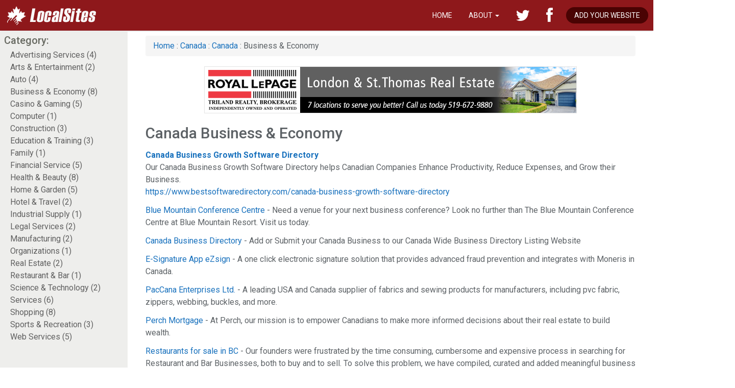

--- FILE ---
content_type: text/html; Charset=utf-8
request_url: http://www.localsites.ca/article/canada-443.asp?entity_type_id=41
body_size: 4205
content:
<!DOCTYPE html>
<html lang="en">


<html>
  <head>
	<title>Canada&nbsp;Business & Economy - Web Directory &amp; Business Listings</title>
	<meta name="viewport" content="width=device-width, initial-scale=1.0">
	<meta name="description" content="Business & Economy&nbsp;..." />
	<meta name="keywords" content="Canada,&nbsp;Business & Economy" />
	
	<link href="/bootstrap/css/pricely.css" rel="stylesheet">
	<link href="/bootstrap/css/pricely-effects.css" rel="stylesheet">
	<link href="/bootstrap/css/bootstrap.min.css" rel="stylesheet">
	<link href="/bootstrap/css/LS-listings.css" rel="stylesheet">
	<link href="/bootstrap/css/simple-sidebar.css" rel="stylesheet">
 
	<link href='http://fonts.googleapis.com/css?family=Duru+Sans' rel='stylesheet' type='text/css'>
	<link href='http://fonts.googleapis.com/css?family=Karla:400,400italic,700,700italic' rel='stylesheet' type='text/css'>
	<link href='http://fonts.googleapis.com/css?family=Raleway:400,300,500,600,700' rel='stylesheet' type='text/css'>
	<link href="//netdna.bootstrapcdn.com/font-awesome/4.0.3/css/font-awesome.css" rel="stylesheet">
	<link rel="shortcut icon" href="http://www.localsites.ca/favicon.ico" />
	
	<script type="text/javascript" src="/fend/js/functions_js.asp?article_id=443"></script>
   
  </head>
  <body id="body" class="fend">
	
	<header id="navigation"> 
		<div class="navbar navbar-inverse navbar-fixed-top" role="banner"> 
			<div class="container"> 
				<div class="navbar-header"> 
					<button type="button" class="navbar-toggle" data-toggle="collapse" data-target=".navbar-collapse"> 
						<span class="sr-only">Toggle navigation</span> <span class="icon-bar"></span> <span class="icon-bar"></span> <span class="icon-bar"></span> 
					</button> 
					<a class="navbar-brand" href="/"><h1>LocalSites Canada Web Directory</h1></a> 
				</div> 
				<div class="collapse navbar-collapse"> 
				<ul class="nav navbar-nav navbar-right">
	<li><a href="/">Home</a></li>
    <li><a href="#" id="drop1" data-toggle="dropdown" class="dropdown-toggle" role="button">About <b class="caret"></b></a>
    	<ul role="menu" class="dropdown-menu" aria-labelledby="drop1">
            <li role="presentation"><a href="/article/about-localsites-web-directory-413.asp" role="menuitem">Overview</a></li>
            <li role="presentation"><a href="/article/faq-440.asp" role="menuitem">FAQ</a></li>
            <li role="presentation"><a href="/article/listings-guidelines-416.asp">Listing Guidelines</a></li>
            <li role="presentation"><a href="/article/privacy-policy-407.asp">Privacy</a></li>
            <li role="presentation"><a href="/article/terms-of-use-408.asp">Terms of Use</a></li>
        </ul>
    </li>
    <li class="social"><a href="https://twitter.com/localsites"><i class="fa fa-twitter fa-lg"></i><span>Twitter</span></a></li>
    <li class="social"><a href="http://facebook.com/localsitescanada"><i class="fa fa-facebook fa-lg"></i><span>Facebook</span></a></li>
	<li class="addsite"><a href="/article/add-site-7.asp"><span>Add Your Website</span></a></li>
</ul>




				</div> 
			</div> 
		</div><!--/navbar--> 
	</header> <!--/#navigation--> 
	

<div id="wrapper">
		<!-- Sidebar -->

				
			<div id="sidebar-wrapper">
			<h4 class="category">Category:</h4>
			  <ul class="list-group sidebar-nav">
				<li><a href="/article/canada-443.asp?entity_type_id=37" title="Canada - Advertising Services">Advertising Services (4)</a></li><li><a href="/article/canada-443.asp?entity_type_id=39" title="Canada - Arts &amp; Entertainment">Arts &amp; Entertainment (2)</a></li><li><a href="/article/canada-443.asp?entity_type_id=40" title="Canada - Auto">Auto (4)</a></li><li><a href="/article/canada-443.asp?entity_type_id=41" title="Canada - Business &amp; Economy">Business &amp; Economy (8)</a></li><li><a href="/article/canada-443.asp?entity_type_id=42" title="Canada - Casino &amp; Gaming">Casino &amp; Gaming (5)</a></li><li><a href="/article/canada-443.asp?entity_type_id=45" title="Canada - Computer">Computer (1)</a></li><li><a href="/article/canada-443.asp?entity_type_id=46" title="Canada - Construction">Construction (3)</a></li><li><a href="/article/canada-443.asp?entity_type_id=47" title="Canada - Education &amp; Training">Education &amp; Training (3)</a></li><li><a href="/article/canada-443.asp?entity_type_id=50" title="Canada - Family">Family (1)</a></li><li><a href="/article/canada-443.asp?entity_type_id=51" title="Canada - Financial Service">Financial Service (5)</a></li><li><a href="/article/canada-443.asp?entity_type_id=52" title="Canada - Health &amp; Beauty">Health &amp; Beauty (8)</a></li><li><a href="/article/canada-443.asp?entity_type_id=53" title="Canada - Home &amp; Garden">Home &amp; Garden (5)</a></li><li><a href="/article/canada-443.asp?entity_type_id=54" title="Canada - Hotel &amp; Travel">Hotel &amp; Travel (2)</a></li><li><a href="/article/canada-443.asp?entity_type_id=55" title="Canada - Industrial Supply">Industrial Supply (1)</a></li><li><a href="/article/canada-443.asp?entity_type_id=56" title="Canada - Legal Services">Legal Services (2)</a></li><li><a href="/article/canada-443.asp?entity_type_id=57" title="Canada - Manufacturing">Manufacturing (2)</a></li><li><a href="/article/canada-443.asp?entity_type_id=60" title="Canada - Organizations">Organizations (1)</a></li><li><a href="/article/canada-443.asp?entity_type_id=62" title="Canada - Real Estate">Real Estate (2)</a></li><li><a href="/article/canada-443.asp?entity_type_id=63" title="Canada - Restaurant &amp; Bar">Restaurant &amp; Bar (1)</a></li><li><a href="/article/canada-443.asp?entity_type_id=64" title="Canada - Science &amp; Technology">Science &amp; Technology (2)</a></li><li><a href="/article/canada-443.asp?entity_type_id=65" title="Canada - Services">Services (6)</a></li><li><a href="/article/canada-443.asp?entity_type_id=66" title="Canada - Shopping">Shopping (8)</a></li><li><a href="/article/canada-443.asp?entity_type_id=68" title="Canada - Sports &amp; Recreation">Sports &amp; Recreation (3)</a></li><li><a href="/article/canada-443.asp?entity_type_id=69" title="Canada - Web Services">Web Services (5)</a></li>
			  </ul>
			  </div>   
		  


		<div id="page-content-wrapper">
			<div class="container-fluid">
				<div class="row">
					<div class="col-lg-12">
						<a href="#menu-toggle" class="btn btn-primary" id="menu-toggle">Category Menu</a>
						<div class="breadcrumb">
							<a href="http://www.localsites.ca">Home</a>&nbsp;:&nbsp;<a href="/article/canada-5.asp">Canada</a>&nbsp;:&nbsp;<a href="/article/canada-443.asp">Canada</a>
: Business & Economy
						</div>
						<div class="banner">
							<a href="/banner/bannerclick.asp?bannerId=78" rel="nofollow"><img src="/upload/banners/triland-realty.png" border="0" alt="Triland Realty" /></a>
						</div>

						
							<h2>Canada&nbsp;Business & Economy</h2>
						


                
                        
                        
<div id="listings">
<p><a href="https://www.bestsoftwaredirectory.com/canada-business-growth-software-directory" target="_blank" title="Best Software Directory"><strong>Canada Business Growth Software Directory</strong></a><br />Our Canada Business Growth Software Directory helps Canadian Companies Enhance Productivity, Reduce Expenses, and Grow their Business.<br /><a href="https://www.bestsoftwaredirectory.com/canada-business-growth-software-directory" target="_blank" title="Canada Business Growth Software Directory">https://www.bestsoftwaredirectory.com/canada-business-growth-software-directory</a></p><p><a target="_blank" href="http://www.bluemountainlodges.ca/index.cfm?DSP=Chapter&ID=21&ACT=Display&NewsID=1007#newsArticle">Blue Mountain Conference Centre</a> - Need a venue for your next business conference? Look no further than The Blue Mountain Conference Centre at Blue Mountain Resort. Visit us today.</p><p><a target="_blank" href="https://www.canadausabusinessdirectory.com">Canada Business Directory</a> - Add or Submit your Canada Business to our Canada Wide Business Directory Listing Website</p><p><a target="_blank" href="https://www.ezsign.ca">E-Signature App eZsign</a> - A one click electronic signature solution that provides advanced fraud prevention and integrates with Moneris in Canada. </p><p><a target="_blank" href="http://paccana.com">PacCana Enterprises Ltd.</a> - A leading USA and Canada supplier of fabrics and sewing products for manufacturers,  including pvc fabric, zippers, webbing, buckles, and more.</p><p><a target="_blank" href="https://myperch.io">Perch Mortgage</a> - At Perch, our mission is to empower Canadians to make more informed decisions about their real estate to build wealth.</p><p><a target="_blank" href="https://www.findrestaurants4sale.ca">Restaurants for sale in BC</a> - Our founders were frustrated by the time consuming, cumbersome and expensive process in searching for Restaurant and Bar Businesses, both to buy and to sell. To solve this problem, we have compiled, curated and added meaningful business data from multiple industry sources that make up a comprehensive marketplace to buy/sell hospitality businesses.</p>
<div style="margin:10px 0;">
<hr />

<script async src="https://pagead2.googlesyndication.com/pagead/js/adsbygoogle.js"></script>
<!-- LocalSites Listings Display Ad -->
<ins class="adsbygoogle"
     style="display:block"
     data-ad-client="ca-pub-8497886740950678"
     data-ad-slot="8564800164"
     data-ad-format="auto"
     data-full-width-responsive="true"></ins>
<script>
     (adsbygoogle = window.adsbygoogle || []).push({});
</script>


<hr />
</div>

<p><a target="_blank" href="https://rocksolar.ca/collections/lifepo4-batteries">Lithium Battery Canada</a> - Durable Lifepo4 Lithium Battery in Canada</p>


	<div id="addbutton" align="right"><a href="/article/add-site-7.asp">Add Your Site</a><br /></div>

	<br />

</div>



					</div>
				</div>
				<div class="row">
					<div class="footer col-lg-12">
						<div class="container">
							<p>&copy; Copyright 2001 - 2026 LocalSites. All rights reserved</p>
						</div>
					</div>
				</div>
				
			</div>
		</div>
		<!-- /#page-content-wrapper -->

	</div>
	<!-- /#wrapper -->
	
	

	<!-- Bootstrap core JavaScript    ================================================== -->
	<script src="../bootstrap/js/jquery.js"></script>
	<script src="../bootstrap/js/bootstrap.min.js"></script>
	<script src="../bootstrap/js/offcanvas.js"></script>
  
	<!-- Google Analytics    ================================================== -->
	<script>
	  (function(i,s,o,g,r,a,m){i['GoogleAnalyticsObject']=r;i[r]=i[r]||function(){
	  (i[r].q=i[r].q||[]).push(arguments)},i[r].l=1*new Date();a=s.createElement(o),
	  m=s.getElementsByTagName(o)[0];a.async=1;a.src=g;m.parentNode.insertBefore(a,m)
	  })(window,document,'script','//www.google-analytics.com/analytics.js','ga');
	
	  ga('create', 'UA-49153215-1', 'localsites.ca');
	  ga('send', 'pageview');
	</script>
	
		<!-- Menu Toggle Script -->
	<script>
	$("#menu-toggle").click(function(e) {
		e.preventDefault();
		$("#wrapper").toggleClass("toggled");
	});
	</script>

	  
		
  </body>
</html>




--- FILE ---
content_type: text/html; charset=utf-8
request_url: https://www.google.com/recaptcha/api2/aframe
body_size: 268
content:
<!DOCTYPE HTML><html><head><meta http-equiv="content-type" content="text/html; charset=UTF-8"></head><body><script nonce="nYRS1Y70jnZN6iaXqNLfqw">/** Anti-fraud and anti-abuse applications only. See google.com/recaptcha */ try{var clients={'sodar':'https://pagead2.googlesyndication.com/pagead/sodar?'};window.addEventListener("message",function(a){try{if(a.source===window.parent){var b=JSON.parse(a.data);var c=clients[b['id']];if(c){var d=document.createElement('img');d.src=c+b['params']+'&rc='+(localStorage.getItem("rc::a")?sessionStorage.getItem("rc::b"):"");window.document.body.appendChild(d);sessionStorage.setItem("rc::e",parseInt(sessionStorage.getItem("rc::e")||0)+1);localStorage.setItem("rc::h",'1769906496582');}}}catch(b){}});window.parent.postMessage("_grecaptcha_ready", "*");}catch(b){}</script></body></html>

--- FILE ---
content_type: text/css
request_url: http://www.localsites.ca/bootstrap/css/pricely.css
body_size: 2606
content:
/*!
* Pricely v1.0
*
* Copyright 2013 - Forever, Weborithm.com
*
* Designed and built by Weborithm
*/


.pricely-chart:after, .pricely-chart:after, .pricely-pro:after, .pricely-chart-three:after, .panel-heading li:after { content: " "; display: table; clear: both; }


/* Parent Pricely Holder */
.pricely-chart-one {  }
.pricely-chart-two {  }
.pricely-chart-three {  }
.pricely-chart-four {  }


/* Fonts */
.pricely-chart { font-family: 'Karla', sans-serif; }
.pricely-chart h1, h2, h3, h4, h5, h6 { font-family: 'Raleway', sans-serif; font-weight: 300; }
.pricely-chart .glyphicon { color: #9b9b9b; }


/* Vertical Alignment	
#pricely-vertical { display: table; width: 100%; }
#pricely-align { display: table-cell; vertical-align: middle; } */


/* Headings */
.pricely-chart .panel-heading { font-size: 22px; margin: 0; padding: 30px 18px 20px 18px; text-align: center; }
.pricely-chart-one h3 span { display: block; font-size: 13px; font-weight: 300; letter-spacing: 0.5px; padding: 5px 0 0; text-transform: uppercase; }


/* Headings Formatting */
.pricely-label { display: block; font-size: 20px; font-weight:bold;letter-spacing: 1px; margin: 0 auto 0px; text-transform: uppercase; }
.pricely-first-heading .pricely-label { font-weight: 600; }
.pricely-figure { padding: 20px 0 20px; position: relative; }
.pricely-currency { display: inline-block; font-size: 20px; font-weight: 400; position: absolute; top: 30px; }
.pricely-amount { display: inline-block; font-size: 40px; line-height: 40px; padding: 0 0 0 17px; }
.pricely-foreword { display: block; font-family: 'Karla', sans-serif; font-size: 14px; font-style: italic; padding: 0; }
.pricely-paragraph { font-size: 14px; line-height: 20px; margin: 20px; text-align: left; }
.pricely-paragraph span { font-size: 28px; }


/* Headings - Backgrounds */
.pricely-chart .with-diagonal { background-image: url(../img/diagonal-left.png); }
.pricely-chart .with-featured-diagonal { background-image: url(../img/diagonal-right.png); font-weight: 600; }
.pricely-chart .with-boxes { background-image: url(../img/boxes.png); }
.pricely-chart .with-checks-1 { background-image: url(../img/checks_1.png); }
.pricely-chart .with-checks-2 { background-image: url(../img/checks_2.png); }
.pricely-chart .with-checks-3 { background-image: url(../img/checks_3.png); }


/* Panel + Panel Header + Panel Footer */
.pricely-chart .panel { margin: 0; }
.pricely-chart-two .panel, .pricely-chart-two .panel-heading { border-radius: 0; }

.pricely-chart .panel-footer { padding: 10px; }
.pricely-chart-two .panel-footer { border-width: 0 1px 1px 1px; margin: 0px 0px 10px; padding: 0; border-radius: 0; }


/* Collapse */
.pricely-chart .panel-collapse p { margin: 10px 0; }


/* Images */
.pricely-chart .img-responsive { max-width: inherit; width: 100%; }


/* Call to Action Buttons */
.pricely-chart-one .pricely-call { }
.pricely-chart-one .pricely-call a { font-size: 18px; }
.col-md-2 .pricely-call a { font-size: 16px; /* Smaller font for narrow columsn */ }

.pricely-chart-two .pricely-call {  }
.pricely-chart-two .pricely-call a { font-size: 20px; }


/* Pricely Indicators */
ol.pricely-indicators { position: static; width: auto; margin: 0; padding: 0; text-align: right; }
ol.pricely-indicators li.active { background: #f7931f; border-color: #f7931f; margin: 1px 3px; }
ol.pricely-indicators li { background: #fff; border-color: #ebebeb; height: 12px; width: 12px; margin: 1px 3px; padding: 6px; }


/* Tooltip */
.tooltip { font-family: 'Karla', sans-serif; }
.pricely-tooltip:hover { cursor: pointer; }


/* Modal */
.pricely-chart .modal p { margin: 0; }
.pricely-chart .modal-body { padding: 0; }
.pricely-chart .modal-body .thumbnail { border: 0; border-radius: 0; padding: 0; }
.modal-backdrop.in { opacity: 0.5; filter: alpha(opacity=50); } 


/* Buttons */
.panel-footer .btn { line-height: 44px; }
.btn-wide { border: 0; padding: 0; border-radius: 0; width: 100%; }


/* Icons */
.pricely-pro .glyphicon { display: block; text-align: center; }
.pricely-pro .glyphicon { color: #62aa5f; }
.pricely-pro .x { color: #B94A61; }


/*===== Price Chart Specific =====*/

	/* Classic */
	
	
	/* Business */


	/* Professional */
	.pricely-pro .panel-heading { border-radius: 0; min-height: 185px; }
	.pricely-pro li li.list-group-item { border-left-width: 1px; border-radius: 0; min-height: 45px; }
	.pricely-pro li.pricely-first-heading li.list-group-item { border-left-width: 1px; border-radius: 0; min-height: 45px; }

	.pricely-pro { list-style: none; margin: 0; padding: 0; }
	.pricely-pro li.pricely-first-heading, .pricely-pro li.pricely-inner {  padding: 0; }

	.pricely-pro .panel-heading { border-right: 1px solid #ddd; border-top: 1px solid #ddd; }
	.pricely-pro li:first-child .panel-heading { border-left: 1px solid #ddd; }
	
	.pricely-professional li.list-group-item  .feature-hide { display: none; }
	.pricely-professional li .glyphicon { display: inline-block; }
	.pricely-professional li  .pricely-paragraph .glyphicon { display: block; }
	.pricely-professional li.list-group-item { text-align: center; }
	

	/* Wizard */
	.pricely-wizard { text-align: center; }

	.pricely-wizard .dropdown-menu { -webkit-box-shadow: none; -moz-box-shadow: none; box-shadow: none; }
	.pricely-wizard .dropdown-menu span { display: block; padding: 5px 10px; }
	.pricely-wizard .pricely-inline { display: inline; }
	
	.pricely-wizard p.dropdown { background: #eee; border: 1px solid #fff; padding: 3px 9px; border-radius: 3px; text-align: left; }
	.pricely-wizard p.dropdown:hover { background: #f9f9f9; border-color: #eee; color: #fff; }
	.pricely-wizard p.dropdown  a:focus, .pricely-wizard p.dropdown  a:hover { text-decoration: none; }
	.pricely-wizard p.dropdown span a {
		-webkit-transition: 0.2s ease-in-out; /** Chrome & Safari **/
		-moz-transition: 0.2s ease-in-out; /** Firefox **/
		-o-transition: 0.2s ease-in-out; /** Opera **/ }
	.pricely-wizard p.dropdown span a:hover { padding-left: 3px;
		-webkit-transition: 0.2s ease-in-out; /** Chrome & Safari **/
		-moz-transition: 0.2s ease-in-out; /** Firefox **/
		-o-transition: 0.2s ease-in-out; /** Opera **/ text-decoration: none; }
	.pricely-wizard p.pricely-wizard-selection { background: #5BC0DE; color: #fff; display: inline-block; margin: -1px 0 10px 0; padding: 3px 9px; text-transform: uppercase; border-radius: 3px; }
	.pricely-wizard .tab-pane span.glyphicon { font-size: 24px; margin: 0 10px 0 0; position: relative; top: 7px; }
	
	.pricely-wizard .tab-inner { margin: 20px 0 0; padding: 0; }
	.pricely-wizard .tab-inner-child { margin: 1px 0 0; padding: 20px 0 0; }
	
	.pricely-wizard .panel { border: 0 !important; border-radius: 0; box-shadow: none; padding: 0; }
	.pricely-wizard .panel .panel-heading { border: 0; box-shadow: none; padding: 20px 0; }


@media screen and (min-width:0\0) { /* Specific to IE */

.pricely-currency { display: inline-block; font-size: 20px; font-weight: 400; position: relative; top: -30px; }
.pricely-amount { font-size: 65px; line-height: 65px; }
.pricely-chart .panel-footer { margin: 0 0 20px; padding: 0; }

}


@media screen and (max-width: 991px) {

.pricely-chart-one { margin-bottom: 20px; }

.tab-content { border-left: 0; }

.pricely-pro li li.list-group-item { border-left-width: 1px; text-align: center; }

.pricely-chart .panel-heading { padding: 15px 10px; }

.pricely-pro .panel-heading { border-left: 1px solid #ddd; min-height: inherit; }

.pricely-professional li.list-group-item .feature-hide { display: inline; padding: 0 0 0 10px; }

.pricely-pro li.pricely-first-heading { display: none; }

.pricely-pro .glyphicon { display: inline-block; text-align: center; }

.pricely-foreword, .pricely-label { display: inline-block; margin: 0; }
.pricely-foreword:before { content: " "; }

}


@media screen and (max-width: 767px) {

#pricely-align { display: inherit; margin: 0 0 40px; vertical-align: none; }

}

